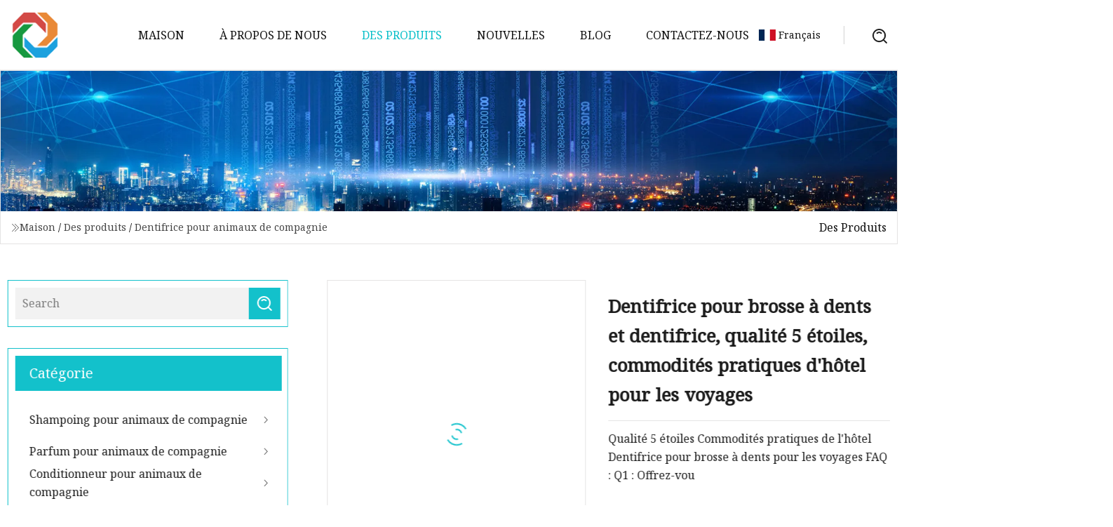

--- FILE ---
content_type: text/html; charset=utf-8
request_url: https://fr.yanavishexclusive.com/products/5-star-quality-convenient-hotel-amenities-toothbrush-toothpaste-for-travel.htm
body_size: 6209
content:
<!doctype html>
<html lang="fr">
<head>
<meta charset="utf-8" />
<title>Dentifrice pour brosse à dents et dentifrice, qualité 5 étoiles, commodités pratiques d'hôtel pour les voyages | Groupe Cie., Ltd de shampooing pour animaux de compagnie de Changsha</title>
<meta name="description" content="Dentifrice pour brosse à dents et dentifrice, qualité 5 étoiles, commodités pratiques d'hôtel pour les voyages" />
<meta name="keywords" content="Dentifrice pour brosse à dents et dentifrice, qualité 5 étoiles, commodités pratiques d'hôtel pour les voyages" />
<meta name="viewport" content="width=device-width, initial-scale=1.0" />
<meta name="application-name" content="Groupe Cie., Ltd de shampooing pour animaux de compagnie de Changsha" />
<meta name="twitter:card" content="summary" />
<meta name="twitter:title" content="Dentifrice pour brosse à dents et dentifrice, qualité 5 étoiles, commodités pratiques d'hôtel pour les voyages | Groupe Cie., Ltd de shampooing pour animaux de compagnie de Changsha" />
<meta name="twitter:description" content="Dentifrice pour brosse à dents et dentifrice, qualité 5 étoiles, commodités pratiques d'hôtel pour les voyages" />
<meta name="twitter:image" content="https://fr.yanavishexclusive.com/uploads/s/8d3744059d6c42859fd6e47dbbc3b50a.webp" />
<meta http-equiv="X-UA-Compatible" content="IE=edge" />
<meta property="og:site_name" content="Groupe Cie., Ltd de shampooing pour animaux de compagnie de Changsha" />
<meta property="og:type" content="product" />
<meta property="og:title" content="Dentifrice pour brosse à dents et dentifrice, qualité 5 étoiles, commodités pratiques d'hôtel pour les voyages | Groupe Cie., Ltd de shampooing pour animaux de compagnie de Changsha" />
<meta property="og:description" content="Dentifrice pour brosse à dents et dentifrice, qualité 5 étoiles, commodités pratiques d'hôtel pour les voyages" />
<meta property="og:url" content="https://fr.yanavishexclusive.com/products/5-star-quality-convenient-hotel-amenities-toothbrush-toothpaste-for-travel.htm" />
<meta property="og:image" content="https://fr.yanavishexclusive.com/uploads/s/8d3744059d6c42859fd6e47dbbc3b50a.webp" />
<link href="https://fr.yanavishexclusive.com/products/5-star-quality-convenient-hotel-amenities-toothbrush-toothpaste-for-travel.htm" rel="canonical" />
<link href="https://fr.yanavishexclusive.com/uploadimg/ico64769.png" rel="shortcut icon" type="image/x-icon" />
<link href="https://fonts.googleapis.com" rel="preconnect" />
<link href="https://fonts.gstatic.com" rel="preconnect" crossorigin />
<link href="https://fonts.googleapis.com/css2?family=Noto+Serif&display=swap" rel="stylesheet" />
<link href="/themes/hestia/toast.css" rel="stylesheet" />
<link href="/themes/hestia/cyan/style.css" rel="stylesheet" />
<link href="/themes/hestia/cyan/page.css" rel="stylesheet" />
<link href="/themes/hestia/aos.css" rel="stylesheet" />
<script type="application/ld+json">[{"@context":"https://schema.org/","@type":"BreadcrumbList","itemListElement":[{"@type":"ListItem","name":"Maison","position":1,"item":"https://fr.yanavishexclusive.com/"},{"@type":"ListItem","name":"Des produits","position":2,"item":"https://fr.yanavishexclusive.com/products.htm"},{"@type":"ListItem","name":"Dentifrice pour animaux de compagnie","position":3,"item":"https://fr.yanavishexclusive.com/pet-toothpaste.htm"},{"@type":"ListItem","name":"Dentifrice pour brosse à dents et dentifrice, qualité 5 étoiles, commodités pratiques d'hôtel pour les voyages","position":4,"item":"https://fr.yanavishexclusive.com/products/5-star-quality-convenient-hotel-amenities-toothbrush-toothpaste-for-travel.htm"}]}]</script>
<script>
(function() {
  var xh = document.createElement("script");
  xh.src = "//info.53hu.net/traffic.js?id=08a984h6ak";
  var s = document.getElementsByTagName("script")[0]; 
  s.parentNode.insertBefore(xh, s);
})();
</script>
</head>
<body class="index">
<!-- header -->
<header>
  <div class="container">
    <a href="/" class="head-logo" title="Groupe Cie., Ltd de shampooing pour animaux de compagnie de Changsha"><img src="/uploadimg/logo64769.png" width="70" height="70" alt="Groupe Cie., Ltd de shampooing pour animaux de compagnie de Changsha"><span>Groupe Cie., Ltd de shampooing pour animaux de compagnie de Changsha</span></a>
    <div class="menu-btn"><em></em><em></em><em></em></div>
    <div class="head-content">
      <nav class="nav"> 
        <ul>
          <li><a href="/">Maison</a></li>
          <li><a href="/about-us.htm">&#xC0; propos de nous</a></li>
          <li class="active"><a href="/products.htm">Des produits</a><em class="iconfont icon-xiangxia"></em>
            <ul class="submenu">
              <li><a href="/pet-shampoo.htm">Shampoing pour animaux de compagnie</a></li>
              <li><a href="/pet-perfume.htm">Parfum pour animaux de compagnie</a></li>
              <li><a href="/pet-conditioner.htm">Conditionneur pour animaux de compagnie</a></li>
              <li><a href="/pet-toys.htm">Jouets pour animaux de compagnie</a></li>
              <li><a href="/pet-wipes.htm">Lingettes pour animaux de compagnie</a></li>
              <li><a href="/cat-perfume.htm">Parfum de chat</a></li>
              <li><a href="/dog-perfume.htm">Parfum pour chien</a></li>
              <li><a href="/pet-mouthwash.htm">Bain de bouche pour animaux de compagnie</a></li>
              <li><a href="/pet-cleaning-supplies.htm">Fournitures de nettoyage pour animaux de compagnie</a></li>
              <li><a href="/pet-disinfection-supplies.htm">Fournitures de d&#xE9;sinfection pour animaux de compagnie</a></li>
              <li><a href="/pet-toothpaste.htm">Dentifrice pour animaux de compagnie</a></li>
            </ul>
          </li>
          <li><a href="/news.htm">Nouvelles</a></li>
          <li><a href="/blog.htm">Blog</a></li>
          <li><a href="/contact-us.htm">Contactez-nous</a></li>
        </ul>
      </nav>
      <div class="head-search"><img src="/themes/hestia/images/search.png" width="21" height="21" alt="search"></div>
      <div class="search-input">
        <input type="text" name="" id="textsearch" placeholder="Keyword">
        <div class="search-btn" onclick="SearchProBtn()"><em class="iconfont icon-search"></em></div>
      </div>
    </div>
    <div class="languagelist">
      <div class="languagelist-title"><img src="/themes/hestia/images/language/fr.png" alt="fr"><span>Fran&#xE7;ais</span></div>
      <div class="languagelist-drop"><span class="languagelist-arrow"></span>
        <ul class="languagelist-wrap">
           <li class="languagelist-active"><a href="https://fr.yanavishexclusive.com/products/5-star-quality-convenient-hotel-amenities-toothbrush-toothpaste-for-travel.htm"><img src="/themes/hestia/images/language/fr.png" width="24" height="16" alt="Fran&#xE7;ais" title="fr">Fran&#xE7;ais</a></li>
                                    <li>
                                        <a href="https://www.yanavishexclusive.com/products/5-star-quality-convenient-hotel-amenities-toothbrush-toothpaste-for-travel.htm">
                                            <img src="/themes/hestia/images/language/en.png" width="24" height="16" alt="English" title="en">
                                            English
                                        </a>
                                    </li>
                                    <li>
                                    <a href="https://de.yanavishexclusive.com/products/5-star-quality-convenient-hotel-amenities-toothbrush-toothpaste-for-travel.htm">
                                            <img src="/themes/hestia/images/language/de.png" width="24" height="16" alt="Deutsch" title="de">
                                            Deutsch
                                        </a>
                                    </li>
                                    <li>
                                    <a href="https://es.yanavishexclusive.com/products/5-star-quality-convenient-hotel-amenities-toothbrush-toothpaste-for-travel.htm">
                                            <img src="/themes/hestia/images/language/es.png" width="24" height="16" alt="Español" title="es">
                                            Español
                                        </a>
                                    </li>
                                    <li>
                                        <a href="https://it.yanavishexclusive.com/products/5-star-quality-convenient-hotel-amenities-toothbrush-toothpaste-for-travel.htm">
                                            <img src="/themes/hestia/images/language/it.png" width="24" height="16" alt="Italiano" title="it">
                                            Italiano
                                        </a>
                                    </li>
                                    <li>
                                    <a href="https://pt.yanavishexclusive.com/products/5-star-quality-convenient-hotel-amenities-toothbrush-toothpaste-for-travel.htm">
                                            <img src="/themes/hestia/images/language/pt.png" width="24" height="16" alt="Português" title="pt">
                                            Português
                                        </a>
                                    </li>
                                    <li>
                                    <a href="https://ja.yanavishexclusive.com/products/5-star-quality-convenient-hotel-amenities-toothbrush-toothpaste-for-travel.htm"><img src="/themes/hestia/images/language/ja.png" width="24" height="16" alt="日本語" title="ja"> 日本語</a>
                                    </li>
                                    <li>
                                    <a href="https://ko.yanavishexclusive.com/products/5-star-quality-convenient-hotel-amenities-toothbrush-toothpaste-for-travel.htm"><img src="/themes/hestia/images/language/ko.png" width="24" height="16" alt="한국어" title="ko"> 한국어</a>
                                    </li>
                                    <li>
                                    <a href="https://ru.yanavishexclusive.com/products/5-star-quality-convenient-hotel-amenities-toothbrush-toothpaste-for-travel.htm"><img src="/themes/hestia/images/language/ru.png" width="24" height="16" alt="Русский" title="ru"> Русский</a>
                                    </li>
        </ul>
      </div>
    </div>
  </div>
</header>
<!-- header -->
<!-- main -->
<main>
  <section class="products-banner">
    <div class="products-banner-content"><img src="/themes/hestia/images/inner-banner.webp" class="products-banner-img" alt="banner">
      <div class="container products-banner-crumbs">
        <div><em class="iconfont icon-jiantou1"></em><a href="/" class="products-banner-crumbs-title">Maison</a> / <a href="/products.htm" class="products-banner-crumbs-title">Des produits</a> / <a href="/pet-toothpaste.htm" class="products-banner-crumbs-title">Dentifrice pour animaux de compagnie</a></div>
        <div class="products-banner-crumbs-right"><span>Des produits</span></div>
      </div>
    </div>
  </section>
  <section class="product-details">
    <div class="container product-details-content">
      <div class="product-list-left" data-aos="fade-right" data-aos-duration="900">
        <div class="product-left-top">
          <input type="text" name="" id="textsearch" placeholder="Search">
          <div class="product-left-top-search" onclick="SearchProBtn()"><img src="/themes/hestia/images/page-search.webp" alt="pageSearch"></div>
        </div>
        <div class="product-left-center">
          <div>Cat&#xE9;gorie</div>
          <ul>
              <li><a href="/pet-shampoo.htm">Shampoing pour animaux de compagnie<em class="iconfont icon-jinrujiantou"></em></a></li>
              <li><a href="/pet-perfume.htm">Parfum pour animaux de compagnie<em class="iconfont icon-jinrujiantou"></em></a></li>
              <li><a href="/pet-conditioner.htm">Conditionneur pour animaux de compagnie<em class="iconfont icon-jinrujiantou"></em></a></li>
              <li><a href="/pet-toys.htm">Jouets pour animaux de compagnie<em class="iconfont icon-jinrujiantou"></em></a></li>
              <li><a href="/pet-wipes.htm">Lingettes pour animaux de compagnie<em class="iconfont icon-jinrujiantou"></em></a></li>
              <li><a href="/cat-perfume.htm">Parfum de chat<em class="iconfont icon-jinrujiantou"></em></a></li>
              <li><a href="/dog-perfume.htm">Parfum pour chien<em class="iconfont icon-jinrujiantou"></em></a></li>
              <li><a href="/pet-mouthwash.htm">Bain de bouche pour animaux de compagnie<em class="iconfont icon-jinrujiantou"></em></a></li>
              <li><a href="/pet-cleaning-supplies.htm">Fournitures de nettoyage pour animaux de compagnie<em class="iconfont icon-jinrujiantou"></em></a></li>
              <li><a href="/pet-disinfection-supplies.htm">Fournitures de désinfection pour animaux de compagnie<em class="iconfont icon-jinrujiantou"></em></a></li>
              <li class="list-active"><a href="/pet-toothpaste.htm">Dentifrice pour animaux de compagnie<em class="iconfont icon-jinrujiantou"></em></a></li>
          </ul>
        </div>
        <div class="product-left-bottom">
          <div>Produits recommand&#xE9;s</div>
          <ul>
            <li><a href="/products/factory-supply-high-quality-anti-itching-degreasing-pet-shampoo.htm" class="lazy-wrap"><img data-src="/uploads/s/05a07a755e424389bf3d248d89e5db9e.webp" class="lazy" alt="Shampooing d&#xE9;graissant anti-d&#xE9;mangeaisons pour animaux de compagnie de haute qualit&#xE9; d&#x27;approvisionnement d&#x27;usine">
              <div class="lazy-load">
                <div></div>
                <div></div>
              </div>
            </a></li>
            <li><a href="/products/2023-cat-nail-scissors-grinder-dog-nail-scissors-pet-nail-clippers-led-light-anti.htm" class="lazy-wrap"><img data-src="/uploads/s/333722149f1b4d8cbccf3ad0dc058d6f.webp" class="lazy" alt="2023 Ciseaux &#xE0; ongles pour chat broyeur ciseaux &#xE0; ongles pour chien coupe-ongles pour animaux de compagnie lumi&#xE8;re LED Anti">
              <div class="lazy-load">
                <div></div>
                <div></div>
              </div>
            </a></li>
            <li><a href="/products/voovpet-dog-molar-rod-dog-teeth-grinding-plaything-dog-biting-rod-toy.htm" class="lazy-wrap"><img data-src="/uploads/s/94cfb1334f04457ab311ddc0e23faca0.webp" class="lazy" alt="Voovpet chien molaire tige chien dents meulage jouet chien mordre tige jouet">
              <div class="lazy-load">
                <div></div>
                <div></div>
              </div>
            </a></li>
            <li><a href="/products/oem-factory-pets-cleaning-shampoo-dogs-and-cats-disposable-spunlace-fabric-bath-wipes-for-dogs-and-cats.htm" class="lazy-wrap"><img data-src="/uploads/s/9717f34e0545485ca024b1cf4288acc3.webp" class="lazy" alt="Usine OEM animaux de compagnie shampooing de nettoyage chiens et chats tissu Spunlace jetables lingettes de bain pour chiens et chats">
              <div class="lazy-load">
                <div></div>
                <div></div>
              </div>
            </a></li>
            <li><a href="/products/private-label-100-natural-extract-plant-hemp-seed-oil-for-dog-pain-relief.htm" class="lazy-wrap"><img data-src="/uploads/s/5612619ab6224cf6a11607c64b174b79.webp" class="lazy" alt="Huile de graines de chanvre v&#xE9;g&#xE9;tale 100 % naturelle, marque priv&#xE9;e, pour soulager la douleur chez les chiens">
              <div class="lazy-load">
                <div></div>
                <div></div>
              </div>
            </a></li>
            <li><a href="/products/oem-private-label-premium-non-fluoride-hyaluronic-acid-probiotic-toothpaste-for-fresh-breath-teeth-whitening.htm" class="lazy-wrap"><img data-src="/uploads/s/6533350a31064826945def4f23dea388.webp" class="lazy" alt="Dentifrice probiotique &#xE0; l&#x27;acide hyaluronique sans fluorure de qualit&#xE9; sup&#xE9;rieure de marque priv&#xE9;e OEM pour le blanchiment des dents &#xE0; l&#x27;haleine fra&#xEE;che">
              <div class="lazy-load">
                <div></div>
                <div></div>
              </div>
            </a></li>
          </ul>
        </div>
      </div>
      <div class="product-details-right" data-aos="fade-left" data-aos-duration="900">
        <div class="details-right-top">
          <div class="details-r-top-left lazy-wrap"><img data-src="/uploads/s/8d3744059d6c42859fd6e47dbbc3b50a.webp" class="lazy" alt="Dentifrice pour brosse &#xE0; dents et dentifrice, qualit&#xE9; 5 &#xE9;toiles, commodit&#xE9;s pratiques d&#x27;h&#xF4;tel pour les voyages">
            <div class="lazy-load">
              <div></div>
              <div></div>
            </div>
          </div>
          <div class="details-r-top-right">
            <h1 class="pro-title">Dentifrice pour brosse à dents et dentifrice, qualité 5 étoiles, commodités pratiques d'hôtel pour les voyages</h1>
            <div class="pro-theme"> Qualité 5 étoiles Commodités pratiques de l'hôtel Dentifrice pour brosse à dents pour les voyages FAQ : Q1 : Offrez-vou</div>
            <div class="sharewrap"></div>
            <div class="pro-btn-list"><a href="#sendinquiry" class="inquiry-btn">Envoyer une demande</a></div>
          </div>
        </div>
        <div class="details-right-center"><h5>Informations de base.</h5><table width="100%" border="1" cellpadding="0" cellspacing="0" class="table"><tbody><tr><td>MOQ</td><td>5000</td></tr><tr><td>Temps d'échantillonnage</td><td>3 à 5 jours</td></tr><tr><td>Ensemble d'agrément de l'hôtel</td><td>Shampoing, Gel de bain, Après-shampooing, Lotion pour le corps 30 ml</td></tr><tr><td>Marque</td><td>Personnalisé</td></tr><tr><td>Forfait Transport</td><td>Carton</td></tr><tr><td>Marque déposée</td><td>ÉCO NATURE/OEM</td></tr><tr><td>Origine</td><td>Chine</td></tr><tr><td>Code SH</td><td>96032100</td></tr><tr><td>Capacité de production</td><td>200 000 PC/jour</td></tr></tbody></table><h5>Description du produit</h5><p>Dentifrice de brosse à dents pratique d'équipements d'hôtel de qualité 5 étoiles pour le voyage</p><p><img src="/uploads/p/fff9e219f5044bf89a441ea005a7854c.webp" alt="5 Star Quality Convenient Hotel Amenities Toothbrush Toothpaste for Travel" width="1060px"></p><br><p><img src="/uploads/p/618935c5663545cabb8fa31001c10e9d.webp" alt="5 Star Quality Convenient Hotel Amenities Toothbrush Toothpaste for Travel" width="800px"></p><br><p><img src="/uploads/p/d884a961945640bebefa63566f2fb0dc.webp" alt="5 Star Quality Convenient Hotel Amenities Toothbrush Toothpaste for Travel" width="800px"></p><p><img src="/uploads/p/d8b91602170147f8a5b63263a34e564d.webp" alt="5 Star Quality Convenient Hotel Amenities Toothbrush Toothpaste for Travel" width="800px"></p><p><img src="/uploads/p/ca3358c24cc2480896b77812324a1068.webp" alt="5 Star Quality Convenient Hotel Amenities Toothbrush Toothpaste for Travel" width="800px"></p><br><p><table border="1"><tbody><tr><td><p>Matériau de la bouteille</p></td><td><p>PVC, PET, PETG, PE</p></td></tr><tr><td><p>Forme de la bouteille</p></td><td><p>Rond/Carré</p></td></tr><tr><td><p>Bouchon de la bouteille</p></td><td><p>Bouchon à vis/bouchon rabattable/bouchon à pression/bouchon en aluminium</p></td></tr><tr><td><p>Couleur de la bouteille</p></td><td><p>Blanc, transparent et toute couleur requise</p></td></tr><tr><td><p>Logo</p></td><td><p>Sérigraphie, impression UV, étiquetage, marquage à chaud</p></td></tr><tr><td><p>Capacité</p></td><td><p>10 ml-400 ml, nous pouvons ajuster en fonction de vos besoins</p></td></tr><tr><td><p>Temps d'échantillonnage</p></td><td><p>1 jour pour l'échantillon existant, 7 jours pour l'échantillon personnalisé</p></td></tr><tr><td><p>Prix</p></td><td><p><a data-mic-saved="https://econature.en.made-in-china.com/contact-info.html" href="https://econature.en.made-in-china.com/contact-info.html" target="_blank" type="4">cliquez ici pour avoir le prix</a></p></td></tr></tbody></table></p><br>FAQ:<br>Q1 : OFFREZ-VOUS des échantillons gratuits ?<br> R : Normalement, les échantillons seront facturés et envoyés en port dû.  Mais, pour certains articles en stock, nous pouvons vous offrir des échantillons gratuits, mais le fret doit être payé à vos côtés. Q2 : Acceptez-vous les marques privées sur les produits ?<brA: Evermore could not only produce its own brand and design, but also accept OEM and ODM service, which means design and specifications of products can be customized to meet clients' requirements. This offer can be provided according to quantity of purchase.Q3: DO you have any certificates?brA: ISO9001, ISO14000, ISO45001, ISO22716, GMPC, FDA, RSPO, COSMOS, FSC, CE...Q4: Can you do the packing design for us?brA: Yes, we have a professional team with 10 persons having rich experience in display design and manufacturing. Just share us your idea and needs, we'll provide different design options.Q5: What are your terms of payment?brA: Payment<= 1000USD, 100% in advance. Payment>= 1000USD, 30% T/T in advance, 70%balance before shipment. Long terms of payment could be supported base on further cooperation. Q6: Are you a factory or trading company?brA: We are professional manufacturer for hospitality industry with more than 10 years experience. Including hotel soap, slipper, toothbrush, shampoo shower gel etc.You can inform us in advance and we could arrange everything for you.Q7: Do you have after-sales service?brA: We always hopes to establish stable and long-term relationships with customers, sowe will always offer our best service in every stage of business.br><br></div>
        <div class="details-right-bottom">
          <div class="details-right-bottom-page">
            <a href="/products/oem-private-label-premium-non-fluoride-hyaluronic-acid-probiotic-toothpaste-for-fresh-breath-teeth-whitening.htm">Pr&#xE9;c&#xE9;dent: Dentifrice probiotique à l'acide hyaluronique sans fluorure de qualité supérieure de marque privée OEM pour le blanchiment des dents à l'haleine fraîche</a>
            <a href="/products/wholesale-oem-private-label-180g-adult-oral-care-natural-organic-propolis-enzyme-press-liquid-toothpaste.htm">Suivant: Dentifrice liquide pour soins bucco-dentaires pour adultes, vente en gros, OEM, marque privée, 180g, presse enzymatique organique naturelle, propolis</a>
          </div>
          <div class="product-describe" id="sendinquiry">Envoyer une demande</div>
          <div class="details-right-bottom-inqurey">
          <input type="hidden" name="domain" id="in-domain" value="fr.yanavishexclusive.com">
            <div class="details-b-inquiry-input">
              <input type="text" name="" id="in-name" placeholder="Your Name:">
              <input type="text" name="" id="in-email" placeholder="Your Email:">
            </div>
            <div class="details-b-inquiry-text">
              <textarea name="" id="in-content" placeholder="Content*:"></textarea>
            </div>
          </div>
          <div class="product-describe-sub" onclick="SendInquiry()">Envoyer</div>
        </div>
      </div>
    </div>
  </section>
</main>

<!-- main -->
<!-- footer -->
<footer class="footer">
  <div class="container footer-top">
    <div class="footer-content footer-left" data-aos="fade-up" data-aos-duration="900">
      <p class="footer-item-title">Navigation Rapide</p>
      <span class="wrie"></span>
      <ul>
        <li><a href="/"><em class="iconfont icon-jinrujiantou"></em>Maison</a></li>
        <li><a href="/about-us.htm"><em class="iconfont icon-jinrujiantou"></em>&#xC0; propos de nous</a></li>
        <li><a href="/products.htm"><em class="iconfont icon-jinrujiantou"></em>Des produits</a></li>
        <li><a href="/news.htm"><em class="iconfont icon-jinrujiantou"></em>Nouvelles</a></li>
        <li><a href="/blog.htm"><em class="iconfont icon-jinrujiantou"></em>Blog</a></li>
        <li><a href="/contact-us.htm"><em class="iconfont icon-jinrujiantou"></em>Contactez-nous</a></li>
        <li><a href="/sitemap.xml"><em class="iconfont icon-jinrujiantou"></em>Plan du site</a></li>
      </ul>
    </div>
    <div class="footer-content footer-center" data-aos="fade-up" data-aos-duration="1000">
      <p class="footer-item-title">Produit</p>
      <span class="wrie"></span>
      <div class="footer-center-content">
        <ul class="footer-center-content-left">
          <li><a href="/pet-shampoo.htm"><em class="iconfont icon-jinrujiantou"></em>Shampoing pour animaux de compagnie</a></li>
          <li><a href="/pet-perfume.htm"><em class="iconfont icon-jinrujiantou"></em>Parfum pour animaux de compagnie</a></li>
          <li><a href="/pet-conditioner.htm"><em class="iconfont icon-jinrujiantou"></em>Conditionneur pour animaux de compagnie</a></li>
          <li><a href="/pet-toys.htm"><em class="iconfont icon-jinrujiantou"></em>Jouets pour animaux de compagnie</a></li>
          <li><a href="/pet-wipes.htm"><em class="iconfont icon-jinrujiantou"></em>Lingettes pour animaux de compagnie</a></li>
          <li><a href="/cat-perfume.htm"><em class="iconfont icon-jinrujiantou"></em>Parfum de chat</a></li>
          <li><a href="/dog-perfume.htm"><em class="iconfont icon-jinrujiantou"></em>Parfum pour chien</a></li>
          <li><a href="/pet-mouthwash.htm"><em class="iconfont icon-jinrujiantou"></em>Bain de bouche pour animaux de compagnie</a></li>
          <li><a href="/pet-cleaning-supplies.htm"><em class="iconfont icon-jinrujiantou"></em>Fournitures de nettoyage pour animaux de compagnie</a></li>
          <li><a href="/pet-disinfection-supplies.htm"><em class="iconfont icon-jinrujiantou"></em>Fournitures de d&#xE9;sinfection pour animaux de compagnie</a></li>
        </ul>
      </div>
    </div>
    <div class="footer-content footer-right" data-aos="fade-up" data-aos-duration="1100">
      <p class="footer-item-title">Entreprise partenaire</p>
      <span class="wrie"></span>
      <ul>
<li><a href="https://fr.leo-newmaterial.com/" target="_blank">Yantai  Leo  &#xC9;conomie  &amp;  Commerce  Co., Ltd</a></li><li><a href="https://fr.ztfilling.com/filling-line/personal-care-filling-machine-packing-line/" target="_blank">Ligne de conditionnement de machines de remplissage de soins personnels en Chine</a></li>      </ul>
    </div>
  </div>
  <div class="container footer-bottom">
    <ul>
      <li><a href="/products.htm" rel="nofollow" title="facebook"><em class="iconfont icon-facebook"></em></a></li>
      <li><a href="/products.htm" rel="nofollow" title="twitter"><em class="iconfont icon-twitter-fill"></em></a></li>
      <li><a href="/products.htm" rel="nofollow" title="pinterest"><em class="iconfont icon-pinterestpinterest30"></em></a></li>
      <li><a href="/products.htm" rel="nofollow" title="linkedin"><em class="iconfont icon-linkedin"></em></a></li>
      <li><a href="/products.htm" rel="nofollow" title="TikTok"><em class="iconfont icon-icon_TikTok"></em></a></li>
      <li><a href="/products.htm" rel="nofollow" title="youtube"><em class="iconfont icon-youtube"></em></a></li>
    </ul>
    <p>Copyright &copy; fr.yanavishexclusive.com, tous droits réservés.&nbsp;&nbsp;<a href="/privacy-policy.htm">Privacy Policy</a></p>
    <p>E-mail <a href="mail:daniel@yanavishexclusive.com" target="_blank"><span class="__cf_email__" data-cfemail="0c686d626569604c756d626d7a657f6469746f60797f657a69226f6361">[email&#160;protected]</span></a></p>
  </div>
  <div class="gotop"><span>TOP</span></div>
</footer>
<!-- footer -->
 
<!-- script --> 
<script data-cfasync="false" src="/cdn-cgi/scripts/5c5dd728/cloudflare-static/email-decode.min.js"></script><script src="/themes/hestia/js/axios.min.js"></script>
<script src="/themes/hestia/js/jq.3.6.1.js"></script>
<script src="/themes/hestia/js/aos.js"></script>
<script src="/themes/hestia/js/share.js"></script>
<script src="/themes/hestia/js/lazyload.js"></script>
<script src="/themes/hestia/js/totast.js"></script>
<script src="/themes/hestia/js/sub.js"></script>
<script src="/themes/hestia/js/head.js"></script>
<script defer src="https://static.cloudflareinsights.com/beacon.min.js/vcd15cbe7772f49c399c6a5babf22c1241717689176015" integrity="sha512-ZpsOmlRQV6y907TI0dKBHq9Md29nnaEIPlkf84rnaERnq6zvWvPUqr2ft8M1aS28oN72PdrCzSjY4U6VaAw1EQ==" data-cf-beacon='{"version":"2024.11.0","token":"1c8e5042b2274888ad89ff367b176887","r":1,"server_timing":{"name":{"cfCacheStatus":true,"cfEdge":true,"cfExtPri":true,"cfL4":true,"cfOrigin":true,"cfSpeedBrain":true},"location_startswith":null}}' crossorigin="anonymous"></script>
</body>
</html>
